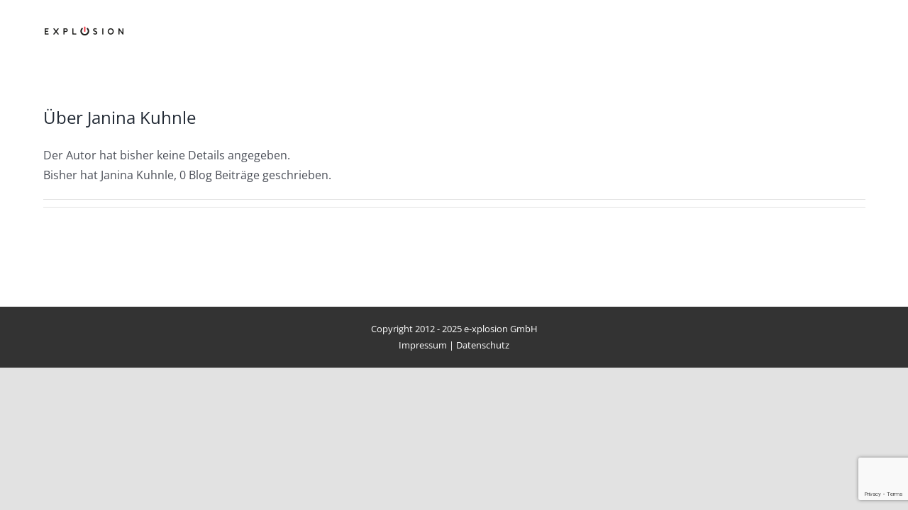

--- FILE ---
content_type: text/html; charset=utf-8
request_url: https://www.google.com/recaptcha/api2/anchor?ar=1&k=6Lcu9BIqAAAAAEOAoCfVGSutzYdklBWsVrfVMl2p&co=aHR0cHM6Ly9lLXhwbG9zaW9uLmRlOjQ0Mw..&hl=en&v=PoyoqOPhxBO7pBk68S4YbpHZ&size=invisible&anchor-ms=20000&execute-ms=30000&cb=z9t8diobqmg4
body_size: 48891
content:
<!DOCTYPE HTML><html dir="ltr" lang="en"><head><meta http-equiv="Content-Type" content="text/html; charset=UTF-8">
<meta http-equiv="X-UA-Compatible" content="IE=edge">
<title>reCAPTCHA</title>
<style type="text/css">
/* cyrillic-ext */
@font-face {
  font-family: 'Roboto';
  font-style: normal;
  font-weight: 400;
  font-stretch: 100%;
  src: url(//fonts.gstatic.com/s/roboto/v48/KFO7CnqEu92Fr1ME7kSn66aGLdTylUAMa3GUBHMdazTgWw.woff2) format('woff2');
  unicode-range: U+0460-052F, U+1C80-1C8A, U+20B4, U+2DE0-2DFF, U+A640-A69F, U+FE2E-FE2F;
}
/* cyrillic */
@font-face {
  font-family: 'Roboto';
  font-style: normal;
  font-weight: 400;
  font-stretch: 100%;
  src: url(//fonts.gstatic.com/s/roboto/v48/KFO7CnqEu92Fr1ME7kSn66aGLdTylUAMa3iUBHMdazTgWw.woff2) format('woff2');
  unicode-range: U+0301, U+0400-045F, U+0490-0491, U+04B0-04B1, U+2116;
}
/* greek-ext */
@font-face {
  font-family: 'Roboto';
  font-style: normal;
  font-weight: 400;
  font-stretch: 100%;
  src: url(//fonts.gstatic.com/s/roboto/v48/KFO7CnqEu92Fr1ME7kSn66aGLdTylUAMa3CUBHMdazTgWw.woff2) format('woff2');
  unicode-range: U+1F00-1FFF;
}
/* greek */
@font-face {
  font-family: 'Roboto';
  font-style: normal;
  font-weight: 400;
  font-stretch: 100%;
  src: url(//fonts.gstatic.com/s/roboto/v48/KFO7CnqEu92Fr1ME7kSn66aGLdTylUAMa3-UBHMdazTgWw.woff2) format('woff2');
  unicode-range: U+0370-0377, U+037A-037F, U+0384-038A, U+038C, U+038E-03A1, U+03A3-03FF;
}
/* math */
@font-face {
  font-family: 'Roboto';
  font-style: normal;
  font-weight: 400;
  font-stretch: 100%;
  src: url(//fonts.gstatic.com/s/roboto/v48/KFO7CnqEu92Fr1ME7kSn66aGLdTylUAMawCUBHMdazTgWw.woff2) format('woff2');
  unicode-range: U+0302-0303, U+0305, U+0307-0308, U+0310, U+0312, U+0315, U+031A, U+0326-0327, U+032C, U+032F-0330, U+0332-0333, U+0338, U+033A, U+0346, U+034D, U+0391-03A1, U+03A3-03A9, U+03B1-03C9, U+03D1, U+03D5-03D6, U+03F0-03F1, U+03F4-03F5, U+2016-2017, U+2034-2038, U+203C, U+2040, U+2043, U+2047, U+2050, U+2057, U+205F, U+2070-2071, U+2074-208E, U+2090-209C, U+20D0-20DC, U+20E1, U+20E5-20EF, U+2100-2112, U+2114-2115, U+2117-2121, U+2123-214F, U+2190, U+2192, U+2194-21AE, U+21B0-21E5, U+21F1-21F2, U+21F4-2211, U+2213-2214, U+2216-22FF, U+2308-230B, U+2310, U+2319, U+231C-2321, U+2336-237A, U+237C, U+2395, U+239B-23B7, U+23D0, U+23DC-23E1, U+2474-2475, U+25AF, U+25B3, U+25B7, U+25BD, U+25C1, U+25CA, U+25CC, U+25FB, U+266D-266F, U+27C0-27FF, U+2900-2AFF, U+2B0E-2B11, U+2B30-2B4C, U+2BFE, U+3030, U+FF5B, U+FF5D, U+1D400-1D7FF, U+1EE00-1EEFF;
}
/* symbols */
@font-face {
  font-family: 'Roboto';
  font-style: normal;
  font-weight: 400;
  font-stretch: 100%;
  src: url(//fonts.gstatic.com/s/roboto/v48/KFO7CnqEu92Fr1ME7kSn66aGLdTylUAMaxKUBHMdazTgWw.woff2) format('woff2');
  unicode-range: U+0001-000C, U+000E-001F, U+007F-009F, U+20DD-20E0, U+20E2-20E4, U+2150-218F, U+2190, U+2192, U+2194-2199, U+21AF, U+21E6-21F0, U+21F3, U+2218-2219, U+2299, U+22C4-22C6, U+2300-243F, U+2440-244A, U+2460-24FF, U+25A0-27BF, U+2800-28FF, U+2921-2922, U+2981, U+29BF, U+29EB, U+2B00-2BFF, U+4DC0-4DFF, U+FFF9-FFFB, U+10140-1018E, U+10190-1019C, U+101A0, U+101D0-101FD, U+102E0-102FB, U+10E60-10E7E, U+1D2C0-1D2D3, U+1D2E0-1D37F, U+1F000-1F0FF, U+1F100-1F1AD, U+1F1E6-1F1FF, U+1F30D-1F30F, U+1F315, U+1F31C, U+1F31E, U+1F320-1F32C, U+1F336, U+1F378, U+1F37D, U+1F382, U+1F393-1F39F, U+1F3A7-1F3A8, U+1F3AC-1F3AF, U+1F3C2, U+1F3C4-1F3C6, U+1F3CA-1F3CE, U+1F3D4-1F3E0, U+1F3ED, U+1F3F1-1F3F3, U+1F3F5-1F3F7, U+1F408, U+1F415, U+1F41F, U+1F426, U+1F43F, U+1F441-1F442, U+1F444, U+1F446-1F449, U+1F44C-1F44E, U+1F453, U+1F46A, U+1F47D, U+1F4A3, U+1F4B0, U+1F4B3, U+1F4B9, U+1F4BB, U+1F4BF, U+1F4C8-1F4CB, U+1F4D6, U+1F4DA, U+1F4DF, U+1F4E3-1F4E6, U+1F4EA-1F4ED, U+1F4F7, U+1F4F9-1F4FB, U+1F4FD-1F4FE, U+1F503, U+1F507-1F50B, U+1F50D, U+1F512-1F513, U+1F53E-1F54A, U+1F54F-1F5FA, U+1F610, U+1F650-1F67F, U+1F687, U+1F68D, U+1F691, U+1F694, U+1F698, U+1F6AD, U+1F6B2, U+1F6B9-1F6BA, U+1F6BC, U+1F6C6-1F6CF, U+1F6D3-1F6D7, U+1F6E0-1F6EA, U+1F6F0-1F6F3, U+1F6F7-1F6FC, U+1F700-1F7FF, U+1F800-1F80B, U+1F810-1F847, U+1F850-1F859, U+1F860-1F887, U+1F890-1F8AD, U+1F8B0-1F8BB, U+1F8C0-1F8C1, U+1F900-1F90B, U+1F93B, U+1F946, U+1F984, U+1F996, U+1F9E9, U+1FA00-1FA6F, U+1FA70-1FA7C, U+1FA80-1FA89, U+1FA8F-1FAC6, U+1FACE-1FADC, U+1FADF-1FAE9, U+1FAF0-1FAF8, U+1FB00-1FBFF;
}
/* vietnamese */
@font-face {
  font-family: 'Roboto';
  font-style: normal;
  font-weight: 400;
  font-stretch: 100%;
  src: url(//fonts.gstatic.com/s/roboto/v48/KFO7CnqEu92Fr1ME7kSn66aGLdTylUAMa3OUBHMdazTgWw.woff2) format('woff2');
  unicode-range: U+0102-0103, U+0110-0111, U+0128-0129, U+0168-0169, U+01A0-01A1, U+01AF-01B0, U+0300-0301, U+0303-0304, U+0308-0309, U+0323, U+0329, U+1EA0-1EF9, U+20AB;
}
/* latin-ext */
@font-face {
  font-family: 'Roboto';
  font-style: normal;
  font-weight: 400;
  font-stretch: 100%;
  src: url(//fonts.gstatic.com/s/roboto/v48/KFO7CnqEu92Fr1ME7kSn66aGLdTylUAMa3KUBHMdazTgWw.woff2) format('woff2');
  unicode-range: U+0100-02BA, U+02BD-02C5, U+02C7-02CC, U+02CE-02D7, U+02DD-02FF, U+0304, U+0308, U+0329, U+1D00-1DBF, U+1E00-1E9F, U+1EF2-1EFF, U+2020, U+20A0-20AB, U+20AD-20C0, U+2113, U+2C60-2C7F, U+A720-A7FF;
}
/* latin */
@font-face {
  font-family: 'Roboto';
  font-style: normal;
  font-weight: 400;
  font-stretch: 100%;
  src: url(//fonts.gstatic.com/s/roboto/v48/KFO7CnqEu92Fr1ME7kSn66aGLdTylUAMa3yUBHMdazQ.woff2) format('woff2');
  unicode-range: U+0000-00FF, U+0131, U+0152-0153, U+02BB-02BC, U+02C6, U+02DA, U+02DC, U+0304, U+0308, U+0329, U+2000-206F, U+20AC, U+2122, U+2191, U+2193, U+2212, U+2215, U+FEFF, U+FFFD;
}
/* cyrillic-ext */
@font-face {
  font-family: 'Roboto';
  font-style: normal;
  font-weight: 500;
  font-stretch: 100%;
  src: url(//fonts.gstatic.com/s/roboto/v48/KFO7CnqEu92Fr1ME7kSn66aGLdTylUAMa3GUBHMdazTgWw.woff2) format('woff2');
  unicode-range: U+0460-052F, U+1C80-1C8A, U+20B4, U+2DE0-2DFF, U+A640-A69F, U+FE2E-FE2F;
}
/* cyrillic */
@font-face {
  font-family: 'Roboto';
  font-style: normal;
  font-weight: 500;
  font-stretch: 100%;
  src: url(//fonts.gstatic.com/s/roboto/v48/KFO7CnqEu92Fr1ME7kSn66aGLdTylUAMa3iUBHMdazTgWw.woff2) format('woff2');
  unicode-range: U+0301, U+0400-045F, U+0490-0491, U+04B0-04B1, U+2116;
}
/* greek-ext */
@font-face {
  font-family: 'Roboto';
  font-style: normal;
  font-weight: 500;
  font-stretch: 100%;
  src: url(//fonts.gstatic.com/s/roboto/v48/KFO7CnqEu92Fr1ME7kSn66aGLdTylUAMa3CUBHMdazTgWw.woff2) format('woff2');
  unicode-range: U+1F00-1FFF;
}
/* greek */
@font-face {
  font-family: 'Roboto';
  font-style: normal;
  font-weight: 500;
  font-stretch: 100%;
  src: url(//fonts.gstatic.com/s/roboto/v48/KFO7CnqEu92Fr1ME7kSn66aGLdTylUAMa3-UBHMdazTgWw.woff2) format('woff2');
  unicode-range: U+0370-0377, U+037A-037F, U+0384-038A, U+038C, U+038E-03A1, U+03A3-03FF;
}
/* math */
@font-face {
  font-family: 'Roboto';
  font-style: normal;
  font-weight: 500;
  font-stretch: 100%;
  src: url(//fonts.gstatic.com/s/roboto/v48/KFO7CnqEu92Fr1ME7kSn66aGLdTylUAMawCUBHMdazTgWw.woff2) format('woff2');
  unicode-range: U+0302-0303, U+0305, U+0307-0308, U+0310, U+0312, U+0315, U+031A, U+0326-0327, U+032C, U+032F-0330, U+0332-0333, U+0338, U+033A, U+0346, U+034D, U+0391-03A1, U+03A3-03A9, U+03B1-03C9, U+03D1, U+03D5-03D6, U+03F0-03F1, U+03F4-03F5, U+2016-2017, U+2034-2038, U+203C, U+2040, U+2043, U+2047, U+2050, U+2057, U+205F, U+2070-2071, U+2074-208E, U+2090-209C, U+20D0-20DC, U+20E1, U+20E5-20EF, U+2100-2112, U+2114-2115, U+2117-2121, U+2123-214F, U+2190, U+2192, U+2194-21AE, U+21B0-21E5, U+21F1-21F2, U+21F4-2211, U+2213-2214, U+2216-22FF, U+2308-230B, U+2310, U+2319, U+231C-2321, U+2336-237A, U+237C, U+2395, U+239B-23B7, U+23D0, U+23DC-23E1, U+2474-2475, U+25AF, U+25B3, U+25B7, U+25BD, U+25C1, U+25CA, U+25CC, U+25FB, U+266D-266F, U+27C0-27FF, U+2900-2AFF, U+2B0E-2B11, U+2B30-2B4C, U+2BFE, U+3030, U+FF5B, U+FF5D, U+1D400-1D7FF, U+1EE00-1EEFF;
}
/* symbols */
@font-face {
  font-family: 'Roboto';
  font-style: normal;
  font-weight: 500;
  font-stretch: 100%;
  src: url(//fonts.gstatic.com/s/roboto/v48/KFO7CnqEu92Fr1ME7kSn66aGLdTylUAMaxKUBHMdazTgWw.woff2) format('woff2');
  unicode-range: U+0001-000C, U+000E-001F, U+007F-009F, U+20DD-20E0, U+20E2-20E4, U+2150-218F, U+2190, U+2192, U+2194-2199, U+21AF, U+21E6-21F0, U+21F3, U+2218-2219, U+2299, U+22C4-22C6, U+2300-243F, U+2440-244A, U+2460-24FF, U+25A0-27BF, U+2800-28FF, U+2921-2922, U+2981, U+29BF, U+29EB, U+2B00-2BFF, U+4DC0-4DFF, U+FFF9-FFFB, U+10140-1018E, U+10190-1019C, U+101A0, U+101D0-101FD, U+102E0-102FB, U+10E60-10E7E, U+1D2C0-1D2D3, U+1D2E0-1D37F, U+1F000-1F0FF, U+1F100-1F1AD, U+1F1E6-1F1FF, U+1F30D-1F30F, U+1F315, U+1F31C, U+1F31E, U+1F320-1F32C, U+1F336, U+1F378, U+1F37D, U+1F382, U+1F393-1F39F, U+1F3A7-1F3A8, U+1F3AC-1F3AF, U+1F3C2, U+1F3C4-1F3C6, U+1F3CA-1F3CE, U+1F3D4-1F3E0, U+1F3ED, U+1F3F1-1F3F3, U+1F3F5-1F3F7, U+1F408, U+1F415, U+1F41F, U+1F426, U+1F43F, U+1F441-1F442, U+1F444, U+1F446-1F449, U+1F44C-1F44E, U+1F453, U+1F46A, U+1F47D, U+1F4A3, U+1F4B0, U+1F4B3, U+1F4B9, U+1F4BB, U+1F4BF, U+1F4C8-1F4CB, U+1F4D6, U+1F4DA, U+1F4DF, U+1F4E3-1F4E6, U+1F4EA-1F4ED, U+1F4F7, U+1F4F9-1F4FB, U+1F4FD-1F4FE, U+1F503, U+1F507-1F50B, U+1F50D, U+1F512-1F513, U+1F53E-1F54A, U+1F54F-1F5FA, U+1F610, U+1F650-1F67F, U+1F687, U+1F68D, U+1F691, U+1F694, U+1F698, U+1F6AD, U+1F6B2, U+1F6B9-1F6BA, U+1F6BC, U+1F6C6-1F6CF, U+1F6D3-1F6D7, U+1F6E0-1F6EA, U+1F6F0-1F6F3, U+1F6F7-1F6FC, U+1F700-1F7FF, U+1F800-1F80B, U+1F810-1F847, U+1F850-1F859, U+1F860-1F887, U+1F890-1F8AD, U+1F8B0-1F8BB, U+1F8C0-1F8C1, U+1F900-1F90B, U+1F93B, U+1F946, U+1F984, U+1F996, U+1F9E9, U+1FA00-1FA6F, U+1FA70-1FA7C, U+1FA80-1FA89, U+1FA8F-1FAC6, U+1FACE-1FADC, U+1FADF-1FAE9, U+1FAF0-1FAF8, U+1FB00-1FBFF;
}
/* vietnamese */
@font-face {
  font-family: 'Roboto';
  font-style: normal;
  font-weight: 500;
  font-stretch: 100%;
  src: url(//fonts.gstatic.com/s/roboto/v48/KFO7CnqEu92Fr1ME7kSn66aGLdTylUAMa3OUBHMdazTgWw.woff2) format('woff2');
  unicode-range: U+0102-0103, U+0110-0111, U+0128-0129, U+0168-0169, U+01A0-01A1, U+01AF-01B0, U+0300-0301, U+0303-0304, U+0308-0309, U+0323, U+0329, U+1EA0-1EF9, U+20AB;
}
/* latin-ext */
@font-face {
  font-family: 'Roboto';
  font-style: normal;
  font-weight: 500;
  font-stretch: 100%;
  src: url(//fonts.gstatic.com/s/roboto/v48/KFO7CnqEu92Fr1ME7kSn66aGLdTylUAMa3KUBHMdazTgWw.woff2) format('woff2');
  unicode-range: U+0100-02BA, U+02BD-02C5, U+02C7-02CC, U+02CE-02D7, U+02DD-02FF, U+0304, U+0308, U+0329, U+1D00-1DBF, U+1E00-1E9F, U+1EF2-1EFF, U+2020, U+20A0-20AB, U+20AD-20C0, U+2113, U+2C60-2C7F, U+A720-A7FF;
}
/* latin */
@font-face {
  font-family: 'Roboto';
  font-style: normal;
  font-weight: 500;
  font-stretch: 100%;
  src: url(//fonts.gstatic.com/s/roboto/v48/KFO7CnqEu92Fr1ME7kSn66aGLdTylUAMa3yUBHMdazQ.woff2) format('woff2');
  unicode-range: U+0000-00FF, U+0131, U+0152-0153, U+02BB-02BC, U+02C6, U+02DA, U+02DC, U+0304, U+0308, U+0329, U+2000-206F, U+20AC, U+2122, U+2191, U+2193, U+2212, U+2215, U+FEFF, U+FFFD;
}
/* cyrillic-ext */
@font-face {
  font-family: 'Roboto';
  font-style: normal;
  font-weight: 900;
  font-stretch: 100%;
  src: url(//fonts.gstatic.com/s/roboto/v48/KFO7CnqEu92Fr1ME7kSn66aGLdTylUAMa3GUBHMdazTgWw.woff2) format('woff2');
  unicode-range: U+0460-052F, U+1C80-1C8A, U+20B4, U+2DE0-2DFF, U+A640-A69F, U+FE2E-FE2F;
}
/* cyrillic */
@font-face {
  font-family: 'Roboto';
  font-style: normal;
  font-weight: 900;
  font-stretch: 100%;
  src: url(//fonts.gstatic.com/s/roboto/v48/KFO7CnqEu92Fr1ME7kSn66aGLdTylUAMa3iUBHMdazTgWw.woff2) format('woff2');
  unicode-range: U+0301, U+0400-045F, U+0490-0491, U+04B0-04B1, U+2116;
}
/* greek-ext */
@font-face {
  font-family: 'Roboto';
  font-style: normal;
  font-weight: 900;
  font-stretch: 100%;
  src: url(//fonts.gstatic.com/s/roboto/v48/KFO7CnqEu92Fr1ME7kSn66aGLdTylUAMa3CUBHMdazTgWw.woff2) format('woff2');
  unicode-range: U+1F00-1FFF;
}
/* greek */
@font-face {
  font-family: 'Roboto';
  font-style: normal;
  font-weight: 900;
  font-stretch: 100%;
  src: url(//fonts.gstatic.com/s/roboto/v48/KFO7CnqEu92Fr1ME7kSn66aGLdTylUAMa3-UBHMdazTgWw.woff2) format('woff2');
  unicode-range: U+0370-0377, U+037A-037F, U+0384-038A, U+038C, U+038E-03A1, U+03A3-03FF;
}
/* math */
@font-face {
  font-family: 'Roboto';
  font-style: normal;
  font-weight: 900;
  font-stretch: 100%;
  src: url(//fonts.gstatic.com/s/roboto/v48/KFO7CnqEu92Fr1ME7kSn66aGLdTylUAMawCUBHMdazTgWw.woff2) format('woff2');
  unicode-range: U+0302-0303, U+0305, U+0307-0308, U+0310, U+0312, U+0315, U+031A, U+0326-0327, U+032C, U+032F-0330, U+0332-0333, U+0338, U+033A, U+0346, U+034D, U+0391-03A1, U+03A3-03A9, U+03B1-03C9, U+03D1, U+03D5-03D6, U+03F0-03F1, U+03F4-03F5, U+2016-2017, U+2034-2038, U+203C, U+2040, U+2043, U+2047, U+2050, U+2057, U+205F, U+2070-2071, U+2074-208E, U+2090-209C, U+20D0-20DC, U+20E1, U+20E5-20EF, U+2100-2112, U+2114-2115, U+2117-2121, U+2123-214F, U+2190, U+2192, U+2194-21AE, U+21B0-21E5, U+21F1-21F2, U+21F4-2211, U+2213-2214, U+2216-22FF, U+2308-230B, U+2310, U+2319, U+231C-2321, U+2336-237A, U+237C, U+2395, U+239B-23B7, U+23D0, U+23DC-23E1, U+2474-2475, U+25AF, U+25B3, U+25B7, U+25BD, U+25C1, U+25CA, U+25CC, U+25FB, U+266D-266F, U+27C0-27FF, U+2900-2AFF, U+2B0E-2B11, U+2B30-2B4C, U+2BFE, U+3030, U+FF5B, U+FF5D, U+1D400-1D7FF, U+1EE00-1EEFF;
}
/* symbols */
@font-face {
  font-family: 'Roboto';
  font-style: normal;
  font-weight: 900;
  font-stretch: 100%;
  src: url(//fonts.gstatic.com/s/roboto/v48/KFO7CnqEu92Fr1ME7kSn66aGLdTylUAMaxKUBHMdazTgWw.woff2) format('woff2');
  unicode-range: U+0001-000C, U+000E-001F, U+007F-009F, U+20DD-20E0, U+20E2-20E4, U+2150-218F, U+2190, U+2192, U+2194-2199, U+21AF, U+21E6-21F0, U+21F3, U+2218-2219, U+2299, U+22C4-22C6, U+2300-243F, U+2440-244A, U+2460-24FF, U+25A0-27BF, U+2800-28FF, U+2921-2922, U+2981, U+29BF, U+29EB, U+2B00-2BFF, U+4DC0-4DFF, U+FFF9-FFFB, U+10140-1018E, U+10190-1019C, U+101A0, U+101D0-101FD, U+102E0-102FB, U+10E60-10E7E, U+1D2C0-1D2D3, U+1D2E0-1D37F, U+1F000-1F0FF, U+1F100-1F1AD, U+1F1E6-1F1FF, U+1F30D-1F30F, U+1F315, U+1F31C, U+1F31E, U+1F320-1F32C, U+1F336, U+1F378, U+1F37D, U+1F382, U+1F393-1F39F, U+1F3A7-1F3A8, U+1F3AC-1F3AF, U+1F3C2, U+1F3C4-1F3C6, U+1F3CA-1F3CE, U+1F3D4-1F3E0, U+1F3ED, U+1F3F1-1F3F3, U+1F3F5-1F3F7, U+1F408, U+1F415, U+1F41F, U+1F426, U+1F43F, U+1F441-1F442, U+1F444, U+1F446-1F449, U+1F44C-1F44E, U+1F453, U+1F46A, U+1F47D, U+1F4A3, U+1F4B0, U+1F4B3, U+1F4B9, U+1F4BB, U+1F4BF, U+1F4C8-1F4CB, U+1F4D6, U+1F4DA, U+1F4DF, U+1F4E3-1F4E6, U+1F4EA-1F4ED, U+1F4F7, U+1F4F9-1F4FB, U+1F4FD-1F4FE, U+1F503, U+1F507-1F50B, U+1F50D, U+1F512-1F513, U+1F53E-1F54A, U+1F54F-1F5FA, U+1F610, U+1F650-1F67F, U+1F687, U+1F68D, U+1F691, U+1F694, U+1F698, U+1F6AD, U+1F6B2, U+1F6B9-1F6BA, U+1F6BC, U+1F6C6-1F6CF, U+1F6D3-1F6D7, U+1F6E0-1F6EA, U+1F6F0-1F6F3, U+1F6F7-1F6FC, U+1F700-1F7FF, U+1F800-1F80B, U+1F810-1F847, U+1F850-1F859, U+1F860-1F887, U+1F890-1F8AD, U+1F8B0-1F8BB, U+1F8C0-1F8C1, U+1F900-1F90B, U+1F93B, U+1F946, U+1F984, U+1F996, U+1F9E9, U+1FA00-1FA6F, U+1FA70-1FA7C, U+1FA80-1FA89, U+1FA8F-1FAC6, U+1FACE-1FADC, U+1FADF-1FAE9, U+1FAF0-1FAF8, U+1FB00-1FBFF;
}
/* vietnamese */
@font-face {
  font-family: 'Roboto';
  font-style: normal;
  font-weight: 900;
  font-stretch: 100%;
  src: url(//fonts.gstatic.com/s/roboto/v48/KFO7CnqEu92Fr1ME7kSn66aGLdTylUAMa3OUBHMdazTgWw.woff2) format('woff2');
  unicode-range: U+0102-0103, U+0110-0111, U+0128-0129, U+0168-0169, U+01A0-01A1, U+01AF-01B0, U+0300-0301, U+0303-0304, U+0308-0309, U+0323, U+0329, U+1EA0-1EF9, U+20AB;
}
/* latin-ext */
@font-face {
  font-family: 'Roboto';
  font-style: normal;
  font-weight: 900;
  font-stretch: 100%;
  src: url(//fonts.gstatic.com/s/roboto/v48/KFO7CnqEu92Fr1ME7kSn66aGLdTylUAMa3KUBHMdazTgWw.woff2) format('woff2');
  unicode-range: U+0100-02BA, U+02BD-02C5, U+02C7-02CC, U+02CE-02D7, U+02DD-02FF, U+0304, U+0308, U+0329, U+1D00-1DBF, U+1E00-1E9F, U+1EF2-1EFF, U+2020, U+20A0-20AB, U+20AD-20C0, U+2113, U+2C60-2C7F, U+A720-A7FF;
}
/* latin */
@font-face {
  font-family: 'Roboto';
  font-style: normal;
  font-weight: 900;
  font-stretch: 100%;
  src: url(//fonts.gstatic.com/s/roboto/v48/KFO7CnqEu92Fr1ME7kSn66aGLdTylUAMa3yUBHMdazQ.woff2) format('woff2');
  unicode-range: U+0000-00FF, U+0131, U+0152-0153, U+02BB-02BC, U+02C6, U+02DA, U+02DC, U+0304, U+0308, U+0329, U+2000-206F, U+20AC, U+2122, U+2191, U+2193, U+2212, U+2215, U+FEFF, U+FFFD;
}

</style>
<link rel="stylesheet" type="text/css" href="https://www.gstatic.com/recaptcha/releases/PoyoqOPhxBO7pBk68S4YbpHZ/styles__ltr.css">
<script nonce="1XYWZ5g-9yWqbSh77d6Lig" type="text/javascript">window['__recaptcha_api'] = 'https://www.google.com/recaptcha/api2/';</script>
<script type="text/javascript" src="https://www.gstatic.com/recaptcha/releases/PoyoqOPhxBO7pBk68S4YbpHZ/recaptcha__en.js" nonce="1XYWZ5g-9yWqbSh77d6Lig">
      
    </script></head>
<body><div id="rc-anchor-alert" class="rc-anchor-alert"></div>
<input type="hidden" id="recaptcha-token" value="[base64]">
<script type="text/javascript" nonce="1XYWZ5g-9yWqbSh77d6Lig">
      recaptcha.anchor.Main.init("[\x22ainput\x22,[\x22bgdata\x22,\x22\x22,\[base64]/[base64]/[base64]/ZyhXLGgpOnEoW04sMjEsbF0sVywwKSxoKSxmYWxzZSxmYWxzZSl9Y2F0Y2goayl7RygzNTgsVyk/[base64]/[base64]/[base64]/[base64]/[base64]/[base64]/[base64]/bmV3IEJbT10oRFswXSk6dz09Mj9uZXcgQltPXShEWzBdLERbMV0pOnc9PTM/bmV3IEJbT10oRFswXSxEWzFdLERbMl0pOnc9PTQ/[base64]/[base64]/[base64]/[base64]/[base64]\\u003d\x22,\[base64]\x22,\x22JsKzQcKDwpfCnioDbCTCrWDDql8sw6wCw4nDqCtaWHtRFsKaw4pMw4N4wrIYw5/DlyDCrSzClsKKwq/DlBI/ZsK3wqvDjxkubMO7w47DisKXw6vDokHCkVNUW8O1FcKnHcKLw4fDn8KmHxl4woXCnMO/[base64]/Dhj/[base64]/CmMOtw5DCosKww7pawq8Qw4F3eCrCggLDl14VX8KGaMKYb8Ksw43DhApZw6BJbjLCnwQPw7I0EArDpMK9wp7DqcKWwpLDgwNjw7fCocOBOMOOw49Qw5ALKcKzw7ZbJMKnwrzDt0TCncK2w5HCggERLsKPwohwLyjDkMKYHFzDisO0JEV/Vg7DlV3Cglp0w7Q0TcKZX8O8w6nCicKiJHHDpMOJwrPDhsKiw5dUw79FYsKfwpTChMKTw73DolTCt8K+NRx7aknDgsOtwo0yGTQewo3DpEtPR8Kww6MfasK0TGvCry/Ch1bDnFEYATDDv8OmwoFmI8OyIyDCv8KyG2NOwp7DhsK8wrHDjELDlWpcw6M4a8KzHsOcUzcfwqvCsw3DjMOhNmzDm0dTwqXDnsKKwpAGKcOyaVbCmsK0WWDCknl0V8OTDMKDwoLDvsKnfsKOPMObE3RIwpbCisKawr/[base64]/CvibCoMKsc8KIPE9zX1NwVcKedMOSw7gdw5HDl8K+wojCjcObw73Cs017ZA4yACNtQgAnw4nCl8KvEsOrbRLCgXjDhsKEwrnDlSPDvcKMwpFsFDXDrjdDwrdBGsO6w60uwqRkLn/DjsO3J8OdwoN1RBsRw5LCmMOIRBXDgsO/w6DDtWDDkMKMMEk/wotkw6wwScOiwo11RG/CswEiw7c5FMOCQ1/ClQbChzTConNCLMKeEcKJTMOdA8OUQcO3w7UhHyRoMTTCjsOxZh/DpsK4w6PDgTjCu8OIw4pSYQXDikDCtUtOw58oYsKhRcOrwqRSZ3opesOkwoFSCcKcW0TDiQ3DtRt5Fiw1WcKMwqhIT8KFwo0Ywp5Dw4PChGtpwp5TUDbDjsOvU8OLH1rDjDpzKmPDmU/CgMOJf8OZKwgZR1vDscOgwoLCsRfCrw4HwpLClRnCvsK4w4TDksOaNsOyw4jDssKUVFM/L8Kvw5PDonVEw4PDlHXDhcKHBnXDh2pleU8tw7nCnnXClcKZwrXDsyRfwo4nw5gswqphUH/[base64]/Dni9twpnCqcOGNMOsScODEhzCqsOyKcO3bgxHw4cSwrPCs8OdA8OcNMOtw5vCvQPCq2wCwrzDvj3DswVOwpHCoCggw5hVQE82w5Qnw419Lk/DvxfCkMKew4DCkU3Cj8KONMODEUpCMsKFE8OPwpDDk1DCvcOUAMKQOxTCjcKbwqjDisKPIDjCoMOGVMKxwpNMwozDt8OrwqbCjcOtZA/Cr3XCucKDw7Q2wqbCvsKDLxozIktRwo/Cm0RoOQ7CrX9RwrnDhMKSw5MpJ8O9w498wpR1wqc1YAbCtcKBwqlaecKvwo0Ef8KwwpdJwq/CpwBLKsKCworCqMOdw7JJwpnDmTTDqHkeORgRTmvDjcKBw7Zvd28zw67DmMKww7zCgE7Co8OEckYTwpXDuE4BFMKWwrPDk8O4WcOTL8O4wqvDiHpkG1rDqxbDgcOCwpDDr3fCqsKLPjHCmsKow4AEclPCq0XDgi/DmXXCgwEkw4vDk0xmQhIzc8KbfjEOXwvCsMKCbWkgeMOtLsOTwrsyw6BnRsKlT1UMwoXCmMKDETzDmcK6LsOpw6x9w7kQQS1VwqrCqhfDsDVTw7RRw4ItKMOtwrNQcw/CtMOAZE4cwoTDqsKJw7HDjMOowozDknjDmzrCknrDi0rDsMKYdG7CkHUSQsKfw7V3w6rCsUTDksKyFkjDvAXDjcKvRsO/FMKfwoPCsQF8wrgIw5UlVcKhwpgIw63DmnPDusOoNGjCkloxa8OyT2LDvAwWIG9/RsKLwonCqMOMw6deAQTCvsOzFRdyw58mEFTDn3jCq8K7YMK3H8O0SsKQwqrDiU7DlUHCucKdw6Rew7R5O8K6wr/CswHDm23DvlTDuVbDqyvCgXfDqxAvQHfDkT0iLwd1CcKDXBnDisORwrbDgsKdw4RLw4Y6w53DrVLCpj10a8KQDjgxUiPCqcO9Tz/[base64]/[base64]/CtsOYBsOtYMKWwppFBcORwqgCw4XCiMOuwqNUwqM9wofDhj0ZTzHDhcOycsKuwp3DnMKANsKeVsODNmDDicKSw7XCkjVxwo/[base64]/w7cHDcOLw4bClcK0MMOfHWJ9MCMEYcKsVMK9wq9QHkXCvsOUwqIzCD9Yw58tSS7Ct2PDkVIaw4vDmcKuCSrCkAAsXcOwJMOsw5PDiC4+w4BNw6PCkht/LcKnwqTCqcOuwrvDosKQwpp5PcKRwoQtwpDDkwdoZR4vNMORw4rDiMOUwqjDgcKTEy1dTX1NVcKVwrtpwrV2w7nDgsKIw4HCo00rw7lrw4TCl8OCw7XCtcK3HD8HwqsvEwUewrHCrxl4woRgwqvDg8K/wpxGOWsccsO9w4lVwrUMDR1ZfMOGw55IY1sQXxXCpUrDrRoJw7rCm0LCocOFfHlnXMK1w7jDgw/CnVk9ERvCksO3wosGw6cKOcKTw7PDrcKvwqrDi8OHwp7Cp8KOZMO1wpLCngXCgMKCwqEvVMK4OHVawqXCiMO/w7vCmwfDqE97w5fDmFc/w5ZFw4zCncONKSXCgsOBw5BywqTCmWctWhLCnlfDhMOww7PDocKrPsKMw5ZWAsOcw5TCh8OBfjbDi0LCkHdnwpfDkS7CkcKnCB0FPAXCrcO/WsKaXkLCm2rCjMOwwp4XwovCsg7DnkZDw6/[base64]/ECDCtMOFwrJsD3ZOwpwxL8KlTirDqDQUw4zDqBbCvUITQUUcNRfDrC4Nwp3DqcOpOyFtOcKew7pjSsKgwrbCjWs4LEM3fMOgSMKgwrTDg8OpwohRw4XDgi7Cu8KMw5EQwo54wqgfHkvDl3Jxw6XCrELCmMKTScKYw5g/wo3CvMOAYMK+csO9wqMmWhbCjwwvecKycsOlQ8O6wphSAlXCscOaasKiw5/Ds8O7wpY2JRJWw5jCmsKdO8OSwoovQlvDjQDCj8O1UcO0Gks8w77Co8KCwr09Y8O5wrRaO8OJw4BRHsKKw6xrcsKVSRozwrlEw6rCk8Kmwp3CnsOwdcOWwoPCn39aw7vClVLCtsKWd8KXH8OCw5U1C8K9IsKow7EydMOCw5XDm8KJR0wPw6ZeMMKVwpQDwo8nw6/Dvw3DglLCp8KZw6LCjMKnwq/DmX/[base64]/[base64]/[base64]/DtcOSLCDDhsKcwrfChsK0w7HDsTwmckYbw4MJwrzDusKjw5oVN8OAwpbDpQ51woHCnmbDtz7DisKEw5Qtw6ggbXBUwq9pGcKxwocvZmPCtRfCpHF/w4FHw5dqF0nDsiPDo8KXwq15LcObwrfCjMOmbHouw6B8YjsBw5EeIsKow60kwptkwqsKdcKgN8KIwpR6TCJjCWrDqB4wME/DlMKxA8O9GcOjCcKAJ1EXw54zTyXDnlTCrcOnwrzDrsO/wqxvHlnDssOyCnjDkkxkJUVwHsKgAsKIUMKCw4nDqxbDmcOEw7vDkn0ZUw5Iw6XDl8K8L8O0IsKXw54lworCocKFZ8O/wpV8wovDpDoMGGBXwp/DqBYFMcO1w4Quw4LDh8OyRDdYZMKMOTfChGLDj8O3TMKtJgLCu8O/w6XDiz/CnsKObT8Kw7dzTzvDgHsTwpZDJ8K4wqptCcK/fwbCiiBswqUmw4zDp1xzwpx+JMOcTnHCuVTCkWgOe3x8woF+w4DCjE50w5hiw6ZkaAbCq8OVL8O7wrPCk2gKWAdLGSXCvcOgwqnCk8OHwrd2O8KidEl4w4nDqR8kw5nCssK2FjTDo8KFwowDOXzCqhh2w5sowoLCnksxS8OUQUx0w78/BMKew7MZwoNZaMOZcMO3w51+DBHCulLCtsKNIsK+PcKlCcK2w53Co8KDwpgDw73DsmEKw7HDlR7CuXJvw5IRIcKmOQXCjsOswrDDqsO2ecKhTsKNP28bw4RJw70BIsO1w6PDsjbDpCJSbcK1GsKyw7XClMKywr/[base64]/CosK0VsK+ZcK0wokMFcOLw6lwwrPDh8O/U2MQccK/w5FwXsKlVn3DpsO6wpZuY8Oaw7TChR3Cpls6wpACwpJSbMKofMKQOyHDl3xEdMKEwrHDmcKDw6HDmMKOw53DjwfCh0rCpsK6wpnCscKCw53Cnw3Cn8K1D8KdTlTDtsOxwqHDnMOXw7TCjcO2wosUS8K4w618CSJ1wrYjwogfE8KCwqXDu0XDjcKRw4jCl8OIPVhLwqs/wr/CtsOpwokgE8KiMwLDs8O1wpLDssOBw53Dkn/[base64]/CmHV+w5sXIUbCicO4wrwVw7nCqmdCH8KuH8KoBcKeUy9DDcKJSsOYw4ZBQAbCi0zClMKAbV9sFSBKwog6N8K+wqA+wp3Ci3Uaw5/DnA/Cv8KOw5vDnV7DmR/[base64]/Ch8O9L8K6wrQQHsKbwq/CsEnDmMO4RDTDoAhCw7hlwpPCjsK9wqp4YTjDhcOjMzpIEERVwoLDvEVcw5vCjsKNCcKcEWwqw6tDF8Oiw67CssOMw6zCrMOjSwd9JBAeACJHw6XCq3d4I8OKwo4/w5p6FMKxTcK0HMOWwqPCrMKCGcKowqnDucKMwr0Iw7MuwrcUQ8K1PSVpwoPCk8ODworCvcKbwp7DhVPDvnrDtMOuw6JjwpTCncOAbMKsw5okSsO7w6bDoUAwJsO/wpRzw75cwp/DocKRw7x7L8KHDcK+wpnDh3jCkm3DnmoheCQ4RGnCmcKXB8OCBXlVMmXDohZVJQskw6UfXVnDuyQMEwHCqSErwph+wp9mGsOIZ8ONwpfDiMOffMKVw4cVLy4bR8KRwrLDscOzw7h1w4k4w7fDqcKpR8K7wrsDU8KDwp8Aw7LChMOHw55DRsK0LcO/dcOIw4xGw5JKw6BAw4zCp3sNw7XCj8Kuw61XB8OJNgfCg8KUVAnCoHHDv8ODwq7DhwUuwrnCn8O6QMOeaMOew4gKeGF1w5XDtsOwwr49M0rDlsKrwrfDhlYTw6fCtMKhTg7Cr8OpMxbDqsOcHgvDrk5ZwoTCmhzDq1NVw5lJbsKGO2N8w4bCn8KLw57Cq8KPwq/DjT0RE8K5wonCksKaO1Mlw5vDqWJVwpnDmFNVw6TDnMOaOmHDgmjCr8KQEF99w6bCtMOxw7QDwr/ChMOywoJPw7DCnsK1BH96Vy1+KcKBw7XDhWkcwr4MEXbDhsO1aMObNcOhUyVlwoTDsz8Cw6/[base64]/Ci8Oyw4Vjwrhqw47Dj1vClHrDiMOkw6fCt8Kxw5N0NMOWCcO4cBYkN8Kawr7DqDJQbAnDtsK6AwLDtMKFwpdzw7rCoBjDkH3CuAzDiF/[base64]/Dv8KNw6TCm8ODAcKAw5HDnsKLwrcGaj3Ck8Kmw6/CuMOhKnvDrMOfwrDDtsK1CQPDiyckwolxMsKpwrfDhDpKw6YgQcOsWlIfaHZOwrHDnHENDMOGa8KaP18/[base64]/w55fw7PCgQMdfsKFw4A1wr7DnsK+wrjCqlFMwpTCj8Kiwo8owqJMCsK5wqzCqcO4YcOLCMK9w73Dv8K0w5MEw7jCqcK/wopCYMK2fcOkGsOGw67CiVPCnsOKMSXDk0jCrFUfwpvCt8KpDMOiw5YuwoctH2UTwpVHOsKdw44VBmc0wplwwrrDj3XCjsKfDz4Dw5jCryx7KcO2w7zDr8OZwr3Dpl/DhMKYThgZwqvCl0hGOMKkw4Acw5bCtcOIw58/w7lJw4HDshYJQWjCpMKzPFVTwrzCoMOtOR5cw63Cl0bCnV1dMkzDrHoeFEnCqDTCjWR1MjHDiMK/wqzCnwnCvWwNBsKkw6swEMOGwqdzw5nCuMO8GxdXwrDCphzDnT7DtnvCsjgrUsOVJcOKwqovw6PDggtGwqnCr8KAwobCtyvCoD9NPxXCu8OZw7kfNkBOEMKewrzDpCLDuiFoexvDkMKkw4HCrMO7HcOXw4/CvyMxw5JkWWAhBVfDi8OOXcOYw6NGw4TCsQvDk1DCtVpaUcKORG0EawN5f8KTdsKgw4zChHjCt8Kuw64cwoDCg3bCjcO3f8O/XsO9Cm4fdkxZwqMHQlzDt8KBUjdvw5PDi3ocX8K3TBLDqhbDszQ2DsK0YgnDnMKUw4XDgSwqw5DDsgZwYMKTDFB+R0DCgcOxwppGYW/DlMOcw67DgcKHw6MKwpHCucO+w4rDkWbDq8Kaw7TDnivCjsKvw6TDusOdHE/CscKyFsKYwr8BRMK9IMOjT8KsM0BWwrViccKsFkTCnUDDuVHCs8Ozai/Cin3CgcOkwo3CmkPCg8Okw6pMESx6wrEzw41FwpbCm8OPDcK/dsKfPU/ClsKiVcO9ThNCw5TDucK8wqLDhcKew6vDgMKNw6Uxwp3Cp8OpXsOuDMOcw71gwogbwqUID1vDuMOlT8OEw4sSwrNwwpBgdgl5wo10wqlYVMOYKn0dwoXDl8ONwq/DncKZPCrDmAfDkjvDpWHCtcKrAsO+PB/CiMOLNsKDw7xSECPDpX7DrRrCtyoiwrHClBlHwrXDrcKmwo5bwoJddF7DssK+woUhAFBYcsKAwpvDv8KHHsOnN8KfwrseGcO/w4zDmsKoIV5Zw5TCqAVvTBBiw4/ChMOLDsOHeRfClntKwoB0FGbCicOZw61iVTAaCsOCw5AxW8KJCsKkw4Fow4Z5ZDzCjURZwqrCk8KbCX0/wqExwoAwasKDw6zCjUbDicOff8O3wofCqiprLxfCkMOVwrXCvkzDqGo5w4xINXPCiMOtwrsUesOaccKSO19Pw63DmH8Yw6UaXlfDlsOkLkpWwrl1wp/CpcO/[base64]/CksOUw4XDjMKQwpl9w6NuKTU4wpx9RwR4wr/DnsO/GsKuw7jCl8K6w7oOMsKWETVdw6U3HsKXw6Mdw6pAYMKhw69aw4E0wpvCvcOgJhzDnSnCuMOLw7bCjUBHBcOSwq/DsAM9LVvDtEMow6gBKsOww4ZNRVLDnMKsSA4ew5x6T8OxwpLDiMKxI8OgTcOqw5fDr8K8ciVgwpo4YsK7RMOQw7fDlVvCkcOIw4fCrRU4KsOMOjjCvxwYw5NQb1l/[base64]/w6DDo8Ktw6bDsSdSBG/CusOFU2lEfMK7fxzCvl3ChcOPdFHClighB1vDhDnClsKHwpvDnMOFHUnCkCU0wq/DiCUEwo7DpsK+wopNwqbDpmt8XRXDhsOUw4JZNsO5wofDrlXDrcOcexrCjXNswq/CjsKTwrkrwr4QNcKCC34MS8KmwodSbMOpccKgwr/Ch8OJwqzDnhV2ZcK8UcKtAwLCqWgSw5pSwqpYWcO9wofDnyHCtHspQMOybcO+wpIJCzUsWQN3VcKkwqPDkz/CkMK9wrvCugI9eTMdTzpXw5srwp/[base64]/wqVqb37DrMO+w5DDhsKfd8O5woBPRUzCiFDCmMO+d8O8w6HDhsKjwr3CpcOrwoPCsXc1wpMMY3nCtTB4QULCjhfCi8Kgw7/DjWM/wrd0w5YnwpgMFMOVScOMQRXDicKqw6ZnCSFXesOoAAUMEMK9wr1HTsOQKcOEd8K8RBzDj3x+E8Kbw7RLwqXDtsKwwqXDt8KmYxhzwo9pPcOLwrvDjcKdAcKbB8OMw5I5w5tBw4fDsgbCg8KqHj09emPCujjClmh9NXItBSXDti/[base64]/w4XClsOZe8OVwpgIw7/CpMKUACrClMKodMK6YztQCcO4CHDCtRsew7nDgHTDlGHCryDDkDzDrGYPwqDDhDbDosO5HHkcAMKtwrR9w449w73DhiERw5UlcsK6BDnDqsKLPcKvVnvDtz/DvFUvGCsuHcOBNcOPw7Mdw4IAJMOEwpjDl0MHOlrDn8KQwop9BMOsBXLDksOzwoHCs8Kmw6tawqtfY2RLLlLCiR/DuDzDnkfCl8KvecOOSMO4BkPDksODSXvDn3ZtDGTDvMKWA8OswrAlC3kNYsOOa8KRwoo6R8KRw6XDkmUtHlzCoRFOwrEvwq/CiQvDpgZiw5FFwqrCvF/[base64]/[base64]/CisOUY8KRwrPDnsKHG1DDi8KvXTDCh8KFwrPCmsKzwohpN8K8wo5rDD/Ch3fCtkfCv8KWW8K+JcKaZ1JDw7jDjjcvw5DDtBQKBcO2w5ABWSQ2wqLCj8O8C8KIcAgZcHXDr8K1w5dkwpzDhWnClHrDhgXDvmRrwqzDtMO9w5ovIcOcw7LChMKYw6FsXsKwwrjCnMKFQMOqT8Okw75hOHVGw5PDoV/DjsOwc8KBw4QBwoppBcOkXsOkwrUhw6hyTAPDgCZsw6/DlAlWw7AKGnzCtsKbw4vDp1vCuBc2UMOacTPCrMOHwpvCrcOawojCrFMYJsK1woJ2cwvCiMKQwp8HKksSw4bCjMKgSsOMw4V5dQfCs8Klwrg6w6hvXcKMw4fDp8OFwrHDtMOWQXzDv1pjFE/[base64]/w53DrsOKPFA+M8OZNzPDt8KWw6R0wqXCrMORFsKnwqbCvMOLwoEJbMKMw6wEeyzDp2kGZcKYw47DoMOqw6YGXWTDgjrDmcOYf1fDgzRsGsKKJFTDoMOZX8O/AMO2wqZLOMOww53Cg8ObwpHDs3ZgLwjDnyQWw7ddw4kGXMKxwoTCqcKrwrobw4nCuz4Ew4XCgMKGwonDtGAQwoFewp1gKsKAw5XCmQbCqkbCi8OOX8KPw7HDvsKvFcO3wpDCgsO7wpkzw79JTVPDsMKZTwtzwo7CosO0wofDrMKqw5ldwrfDucO+wrQVw6nCnMK/wr3Cm8OPYBBBZy3DhcKgM8ONeCLDhik3OnvCqxlkw7/CliHDi8Oqwo0hwroxaVppU8O5w5cjL2VNwrbCjGsnw7bDocOqcjdVwoM9w7XDlsOPHMOuw4HDlmVDw6PDtcOlAFXCg8K0w6TCmzocOXh6w5BvJMKVTz3CmnjDrMKsDMKjB8OuwojDlxPCv8OWQsKVwo/DvcKUJ8OLwrlGw5jDrAlxXMKuwqFNESTCm0fDk8KewozDqcOnw7pLwpfCmVNCMcODw7J5wppjw6hcw7DCusK/CcKHwoHDt8KPfEgVUybDk0AQCcKmw68lc209UXjDqFXDlsK7w7wxbMKGw5wqSMOcw5/DpcKlU8KFwpxKwr8twoXCg2PDlyDDmcOQC8OsS8KPw5XDoT5mMm8fwqvDn8OHfsKPwoQ6H8OHfAjCuMK2w7zCsj3ClsOzw5XCkMOtD8OxVgQMPMKpJn4/wqdQwobDnUx0wolEw4sgXCnDncK9w6NGN8KwwpbCsgdQcsOdw67DkyTCqQcUw4YIwpUTDsOXamMpwpjDmsOJE1lXw6UDw43DjzVMw4jCuQgCUy7CtjU8V8K3w5jCh1JrFMO9SE4/S8OKEQUCw7DCpsKTLhfDo8O2woHDgA4iwoLDhMOFw7QZw5TDgsOcf8O/[base64]/[base64]/DqcOow6ohYsKtwpJlw4nClUbCu8OKw4rDjcKow5XDtsOXw5M+wq98YcOawphLdDPDp8OkKMKVwoMbwrbCs0DCicKqw5XDoHzCrsKIdzI/w4nCgAoNRQxIQxNHYBYHw4nDnQIoW8OzcsOuKTIFOMKqw6TCm2FyWlTCly9CS1cFK1vDskvDoAnCjALCuMK6AsO6XMK7C8O4BMOzVTwUGDNCUsKoPH0aw5DCscOlccKLwr9Vw5A6w5/Dn8OswoI2wqHDv2bCn8OSAcKSwrBGFB8jPj3ChhQBPj/DggrCnVwewqM9w5jCqyY6esKPVMORYsK8w5nDpghmGWPCt8OvwoUYw5MLwrLCtcK+wrVJDFYOaMKVfcKLwpluwphAw6ssQsKtwoNow5hSw4Mrw4LDp8ORC8K+XUlGwpnCssKQO8OgJxzCj8OGw73DsMKUwpI0VsK3wq7CoGTDvsKGw5/CnsOYf8OWwr3CkMK6QcKwwqnDlMKgL8Oqw6gxGMKmwqzDksOZc8O+VsKoPHXCtCYyw5xYw5XChcK+BMKTw6/Dv3tDwprCmMOqwosJbmjDmMO+csOrworCgGfDrAF7w4cEwposw6l9DR3CglkawrjCtsOSXcOHFzPDgcK2w7lqw4HCujYYwoJ8bFXCm2/CpWVSw4U9w69cw4ZlM3TCucKcwrAeQg4/[base64]/YRERF8OvCy/CkcO2wrRTw4NLwp9AwpHDoMOlXcKGw5zCtcKXwpYxYUrDpMKDw6rCicKqGgZqw4XDg8KbP3HCjMOmwqLDo8OLw6HCjsO/w41Ww6vCtcKKQcOEcsOeFifDmVPClMKDejfCk8Oqw5HDhcOROXUDO1oIw59Lwpprw51Swp9UEVTDkG/Dlh/CnEgFbsO4Pw08wokswr3DkwPCpsOxwrJEF8KlQwzDrhzClMK6T1HCpU/DrxguYcO5X2MIa07DmsO5w44QwrETV8O3w4fCumrCmcOpw54Ow7rCkFbDsEo1UjPCoGk4asKyHcKILcOpWMOKM8KAUmzDhsO+D8Olw57DnMKkIcKuw7syAXLCv2rDoibCksOmwqtWN2/CkzbCh3p3wpNBw6x9w4J3VUZ/wpoyM8Ovw7dcwodeGnnCv8OHw7LDmcOfwq4eaCjDvE8GA8KyGcO/[base64]/[base64]/DucKVw4fDqmk2wrXDoFfCssOEw4LDmyYawq5kccOlw5jCmlZ3woTDpMKcw6lswprDoW/DqVDDs0zDgMOwwoXCoA7DmcKPWcO+djzCqsOCZMK1HH0LNcKaJMOuw4TCisKodsKAw7LDosKkWsOVw6B6w4nDiMKzw65hNFbCjcO6wpVZfMOGOVDDksO9SCjCrAgNXcO1HGrDmzs6I8OgPcOIbMKjX0IgdRwWwqPDsWEGwpcxNsOkw6/CtcOTwqhLwqllwpTCoMOiJMOBw5lsZB7DqcO/C8Owwq4/w7Qyw4nDt8Omwq8vwrHDrMK1w69FwpLDqcKtwrLCrcK4w5N3c1rDiMOuWcO6wpzDpGFvw6jDr3Njw5QBw4ZDJ8OvwrZDw6tOw6DDjQltwrHCisKBR3nClh86MTkCw4ZqLcOmcwEawodsw4vDs8OFC8KAQcK7RQTDmsOwRWzCp8KsBlM4BMOqw5/CunjClk1kZMKPMBrCk8KaQ2INXMKGw5bDj8OuMkg6wp/DmwDCgMKcwpXCkMOZw408wqvCizkkw7NYwoFvw4UNTSjCtMKrw7kwwrpiPEEVw6knNsOIw7jDpRJeH8OrecKNEMKew63DisKzJcOtMMKxw6bCpiPCtn3CuSPCvsKYwp/CrMKdEn3DrHtGe8OFwqbCiHUGW1xBOG8VPcKnwoJ1IUcDC0B9w7oVw5ENwqxsEcKvw4MMD8OVwpY+wp7DhMOfG3YQNhPCqD1iw5jCscKLNX8PwqZ9LcODw4TCuH7DsDsaw4oOCsOcA8KJOzfDpCXDlMK7wqvDisKBXyIvRnx8w4AYw60Hw6HDvsOHAUHCo8KKw5N/Nhtdw5BEwpbCosKjwqMXGsOqwp7DvzHDozJZCMO0wpcnK8KiaFDDrMKvwoJUwofCusKzT0PDnMOiwr4qw703w5rCuBQ2a8KzLjEtZELCmsK9BjYMwrnDqMKmFsOOw7nCrBQ3JcK+YMKhw7XCsC0uVlLDlA1tYsO7NMK0w78OLhrDlsK9MwFUAiRvZGFNKMOqYj/CgCHCqUtww4TDvk5ew70EwovDl23DvANdLTvDqcOeVj3DjXMlwp7DuTDCiMODS8K6MwYkw4zDt2TCh2JgwpHCoMOTLcOtCsO0wojDp8O7RU5YLUXCp8O0RTrDisKcMcKuBcKaCQHCnEJ3wq7DvDnCkXjDojoAwoXCl8KBwozDqGhVZsOyw7QhMSBbwp1/w44BLcOPw7cHwqMJNHFRwpxlfMKFw7/CmMKBwrUqFsKNwqjDh8O8wosyTRrCrcKhTcKIbDfCnBwFwqfDvjjCvRQAwr7CoMKwM8KiNwvChsKrwpA8LMOMw6/DhXEjwqkYHcKXTcO0w5vDqsObMMKMwp9eCcOlIcOEFE91wovDoFfDmjvDtS3CqH3CsCs5TWocck92woLDjMOPwqtbdsKCZMKXw5rDqXbCocKlwoYHOMK5VH9zw50jw6wKH8KvIzEcw5UtUMKVZsOjXCvCqUhZTMOFA2TDsDd+AcOUSsOxwrZuFsO/dMOSUcObw48RUBIcRADCrQ7CoG/[base64]/DugbCjMK4w5klW8KnScOeEcKnG8O+woLCqsK7w69CwpJdw4F8aE/DrUDDv8OYRcOyw4lXw7rDinbDr8OYAGMZFsOKKcKYe2/[base64]/[base64]/[base64]/ChzfDoCHDmcOawoIPQFrCtsKRNh5swpkYwoMww6/[base64]/QVLDk8O8DMKALMKTNxsEQG7CsMKYesKFwphzwr3CkgMzwqUzw7PDg8KQUz11Vi0IwpfDqgbCpUHCs0jDpMO8PsK+w4rDgHDDjMKSaE/DjxBSwpRhT8KhwrPDkcOeC8OzwonCncKUWFPCgX7DiDPCvUzDrgdzw6MMXcO4XcKqw5MDYMK5wrXClMK7w7cIUl3DucOXO3FJNMOkesOJVwHCi0vDlcOOw5oManPCkgM9w5ReOMKwfWdVw6bDssOzK8O0wqLCrVkEOcKSAyoCZcKhASfCn8K7NG/[base64]/[base64]/DgwIiKsO3C8KHw5PDtcOHw73Dh8KvwrEYUcOPwobDoMKZUMKVwp81SMOhwrvCsMKRdsOIMlTCs0DDqsOFw4YdckcmUcKow7DCg8KXwppZw7J7w4MKwo8mwo0ow6EKJMKwUQUkwrPCnsKfwqjCqMOHP0I7wrPCssOpw5d/XxzClsOLwpAUfsKHKyVON8OdeBwxwpllO8OzUR9sIcOew4dSPMOrQzHCjV0iw49FwpHDq8Kuw57CrmXCk8KqY8OjwrXCmsOqWnTDusOjwp/CtUfDrXA7w73ClRhawoYVeXXDkcOEwoPDgnbCp1PCsMKowo1fw4Ucw4Uawockw4DDkSo7U8OASsONwr/CpClhwrldw4wkBsOfwpjCqDPCh8K5EsOSfcKswqfDjAjCsAlBw4/[base64]/DultdwrfCsSYSLVQlCsK5J8KraWwfw6jCt1oQw6/CiHJwHsK/VQnDpsOAwoAGwpd1wpZ2w7bCgMOXw77DoxXCrRNBwrV9EcOcEmTCoMK+H8OgUFTDgiZBw6rDinHDmsO1w7TChgBxECzDosKhw4QxL8KQwoV6wq/[base64]/DkcKrw6jDiEhnR8K6w41Ww5nDuiXDpsKUwpQ1wrI2KnTDrQ5+XhfDmMOza8OAAMOIwpHDgysmVcODwqoLw4LCnF43QMO7wph4wq/CmcK6w41wwqw0HzBuw6oqHgzCkMOlwqNMw7TDgjgawrQBY3pIUnzCuEVvwpjDtsKMYsOZHcK7DiLClMOmw4zCtcKGwqlbwp55YgfCmBjCliBTwqDDvV4MLULDokU/[base64]/Dg1Mhwo3CrMKoP0ImGXIHw6fCryzCugHCkcKww47DvURow7drw5A9BMOvw4bDvlh8wpkGWn1Aw5EkcsOMGgjCulgHw7c3w4TCvGx8H0JSwrc8LsOTND5/[base64]/[base64]/Cr8K8w7UQwrLDtjvCok9xBVvDk8K7DEAIw5o/w7BQMh/DhBXCucKMwr8tw5/DuW4Fw7AQw5NLG3nCocKGw4Mew5w2w5d2w41two9Twq1HMV03wr7Dul7CrMKZw4XDu1kRQMKjw5DCmcO3E1gQTjTCqsKVOTDDs8OvMcKtwpbCgkJjHcK5wpAfLMOew4JRRcKFFcKzcW1uwpPDrsO5wrDCknIvwqd+woLCkyTCrsKtZUIzw5BRw7pAID/[base64]/bD3DrDPClcO/wozDg8ODHS9xw4LDgcObwrtbw7vChMKkwqTDosKbBmnDqxbCoU/CowHCj8KWCzPDmlsnA8Ocw7osbsOiasOwwogHw4TClwDDpFwCwrfCo8Okw7JUBMOyYBwmCcO0AkLCtDTDocOcSCsrOsKhXzsMwo1PYUnDu1ERdFLCv8OLwoomEWfChXbCpFDDggY/[base64]/CtxFLBMKYRWHCs1bCv2IHw6gsCcOpXMOpw5fCoTjDmHcCEsOrwo1aQMO9w4DDnMK/wr17AWIJwpLCgMOFZgJcSyXCkzIqccOKU8OYJxlxw7TDulPDm8KMLsOgXsOlZsOMYMK/dMOxwoNkw49AAkfCkw03FDrCkCPCuFIHwqE8UiVxXWYMFxLCoMKLacO3BMKDw7bDozrCuQjDqcOGwqDDjykXwpPCp8OZw5RfBcKBaMOnwojCvzLCtQnDmzFVe8KragjDghF2KcKhw7kDw5dpacKoQ2g/w4jCkjxleBkkw5zDicK6ezDCksOzwojDvsOqw7Y3XXVywpTCrcKcw54EIcKDw7nDlMKZLMKFw6nCvsK8wrXCj0o2AMKnwrZEwqlyYMO4wo/CmcKzIh/CmsOzUT/CrsO3BnTCq8KTwrfClFrDkTfCi8OLwq5qw6DCh8O0B23DgT/DrCDDrMO8w77Cjw/CsDAqw4oBesKjfsOyw7nCpijDpRrDuD/DmgpBGVoKwq4ewq7CszwaEcOEPsOfw4RtfG8MwrMdZXjDiwrDvMOXw73DlsKuwqQTwqoqw5lSbMOhwpcswojDkMKkw5kjw5/[base64]/CvsO4w59Ja0M9fMOQZw58EQUqw6nCmsKpdA9PeX5FD8O/wpcKw49ew4MWwohlw6jCq2JpCcKPw4IvXMOxwrnDrSARw5vDqFjCv8KCaW/CrsOAVCo4w4hTw4hyw6ZvdcKUU8OcC17Cl8OnPcKMcRQDHMOFwrczw55xP8Oie1AtwprCt0JwG8K/AmzDlnTDjMKow5vCtEF6TMKaL8KjCS/DpcOkNQHCu8OnDGHCqcK+GjrDlMKJeDXCggLChAzCnTHCjn/DoCwHwoLCnsOZE8Kxwqs1wqRZwrjCk8OSJ1FzcjYGwpvCl8KZwpI+wpvCsmXCkAAYI0rCmcOAYx/DosKzCUHDt8KrT37Dtw/DmcO4IzLCjz/DgsKHwqVXWsObXVo6w4kWwozDmsKow5NTAUYQw7LDusKcAcOAwprDi8OYw7Z5wq43PRoDDD7DnMKoX3XDgcKZwqbCoXzCqx/[base64]/DrUvCrcKAwqPCtMKSwp5vA8KCUMKjwo7DmsK6w5FYw5nCojzDt8Kmwr0CTiZrEi8Pwq/CicKgb8OcdMKvJHbCrQ/CtMKEw4QOwpM+I8OZeTI4w4LCpMKqG3ZqMwHCqMKRUl/DoVVTRcOCHsKPXR8gwqLDrcKRwrfCoB0fWcOYw6XCh8KRw4cqw7lsw4dXwofDi8O2dsOJFsOIwqY3wq43XsKxGE4Aw4rCtyE8w5nCrz4zwrPDkUzCsFYUw5bChMOuwp9bExvDusKMwo9aLMOFdcK5w40pGcOlNQwFWG/DgcK1VsOFJsOZGQ1DXcOabcKDUmE7EHLDtsK3w5JkSMKaZXlKT1xbw6nDsMOPelnChxnCqyzDm3rDosKswo1pPsO2wp/[base64]/J8O0wqHDjcKSwqd0WsKWeAF1w5LCn8O8wrHCnCgaBzo5IcK3KWjDk8KOQyfDs8Kfw4fDh8KRw4TCgMOKT8O8w5jDv8O3YMKzecKwwqlTFQjCmj5HesKtwr3Dk8KwZcKfU8Oxw60iPlDCqQ7Duz9SfVFTf3kvFUEjwpc1w4VWwpnDm8KxA8Kfw7bDhwNqDV54f8OTLn/DqMKlw6zCp8KhWUzCocKyBHrDjsKYLF/DkRpgwqXChWgCwp/[base64]/DkUQqZMKGw67Dh8KfPsOdJMKmEcOtw6rCr2PDlT7Dm8KsW8KJwo1ywp3DsBxEU1XDvTvCnlEVcl5kw4bDqnzCocOoARLCn8OhRsK+SsKuSUXCl8KcwpbDnMKEKz7Cs0zDsEsUw7vCr8Knw53ClMKZwoxoQArCk8KDwrFvEcOkw6/DgyvDq8O8wrzDoVVvDcO4wrEmKcKIwpfCq0tOFk3Dnn4ww6bDlsKEw7cCVhjDixR0w5fCrmghBFDDvGtDXcO3woFHM8OfPCJUwojCh8KSw7fCnsOEw4fCui/DjMO1wojDj0rCisOCwrDDnMKzw69wLhXDvsORw7HCmsOPDxEaIzfDiMOcw5UfLcOxXcO4w7xtRcO+w5tIw4TCjcOBw73DucODwonCmXXDoTPCiWXDksKkTMKWdMKxTcOywo/[base64]/[base64]/wovCnwzDjMKXACzDrXXCpMKwPMK8wrzDgMKDw4UAw6cuw4ETw7giwrXDhG9Iw53DmcOTXD1Zw4UwwphFw5I3w4wLKMKqwqHDojdeGMOQDcOqw5TDg8K5EiHCmmnCosOqBMK5V3jCpsONwr/CqcOFS37CqHEyw6Zsw77CokIPwooQY1zCicKrJsKJw5jClQZwwoN4JGfCuBbCiVBZEsO1cC3DrGXCl2vDi8KaLsKEfUDCisKXD3lVKcKVbBPCj8KGFMK5XcOCwpIbWwvDp8OeM8KTIsK8wqHDkcK3w4XDvG3CogEdIMKxPj/DnsKxw7UCw5DCrMKawoTCqg8Ew7YjwqXCsXTCmyVVKjZDF8Ozw5nDt8OmIcKlf8O2VsO+aiBSeTpuC8Kjwr82YHnDrcO9wr7Cgid+w4vCmllRCcKxRzDDnMK7w47Dp8OpVDtnVcKgKX/[base64]/ClBhyw7R+d8OEaVEkwoU3HjvCg8K5w5Jew6gwLHTDl0t/wpErwoXDmV3DvsKtwoVIKB/DmgnCpsKnBcKew7RuwrkqHMOswr/Con/DoBbDjcObOcOGWk/CgDwvLsOKZREew4TCl8OgVh7DgMKTw55EHhHDqsK2w7XDgsO5w4NKB1bClgLCgcKoPTlNFMOCQcK5w4nCrMKrA1Q6wogEw4LCnsOVSMK3WcO4wpEgTCbDkkgJYcOrw7JQwqfDn8O3SMO8wojCtiVncWDDgcKfw57CvyHDl8OdXMOeNcO/fivDpcOjwqbCiMKWwrnDgcKlMirDljJAwr4hacKZGsO8SyPCqjs6diIMw6/CnEUKCBhtW8OzCMKOwoBkw4BOecOxDSPCjRnDmsKFSBDDhTJpRMKOwpTCiyvDoMKlw70+XDPCrMKxw5nDrHh1w77Dml/Cg8OEw47ChnvCh27DucOZw5lNXMKRBsK7w7l/[base64]/CscKiwqbCvsKlUmPDjcKewr0uNsOew6jDnnIwwq4VNhgqwolew7HDmcO2ZDcgw7Vew7PDj8K0N8KCw55Sw4c+D8K3wockw4vClxQBBDJvw4AiwobDhMOkwrbCv0krwolVw6HCuxfDuMKbw4EGE8O3TjPCpnRUel/DjcKLO8Kzw608RGTCgF0cbMODwq3CqcKZw73Dt8KqwqvClcKudRbCvcOQa8K8wqTDlBNRAMKDw4LCkcKqw7jCmU3Cg8K2CQp1O8KaO8O5DX1wZ8K/Fz/DkcO4UAIFwrgxdEQlwqPCm8Olwp3DpMOsRSFZwr8IwrQkw4XDkzcnwpkAwrjCr8OoSsK1w7fCjVvCnMKIHhwOWcKsw5HCmEkuZCTDg0nDvTp/wpTDmcKfQRXDvx0rPcO0wrvCr3LDnMOSwpJ6wqFDC3IuI11mw5rCmcOWwrlBEEfDph/DkcKww53DtTfDqsOYfDnDksK7IsOeUsOowoDDuhHCt8KEwpzCqijDucKMw4HDssOzwqlFw70fOcORYAbDnMKQwrjConPDosOEw6TDvDwbPcOiwqzDogjCqCDCr8KzC3rDpBTCi8OPYXPCmkE3XsKcwpHDhgQrayzCrsKIw6ENU1IrwrLDlBvDv3RxEwd7w4/CrTQLQH8fLgrCp355w6nDimnCsmrDtsKvwoDDm1U8wqtAasKuw7PDvMK4wq3DiUYJw4RBw5HDh8KFKW0BwqrDlcO1wp7DhwHCjMOBAjVwwqd7XCIWw6HDoEsEw4Z6w4kHfMKVK0NpwohwOMO4w7M1MMKSwrLDkMO2wrNFw7/CocOHXsKaw77Dt8OuA8OPUMK+woAKwr/DqSVJPQDDng\\u003d\\u003d\x22],null,[\x22conf\x22,null,\x226Lcu9BIqAAAAAEOAoCfVGSutzYdklBWsVrfVMl2p\x22,0,null,null,null,1,[21,125,63,73,95,87,41,43,42,83,102,105,109,121],[1017145,507],0,null,null,null,null,0,null,0,null,700,1,null,0,\[base64]/76lBhnEnQkZnOKMAhmv8xEZ\x22,0,0,null,null,1,null,0,0,null,null,null,0],\x22https://e-xplosion.de:443\x22,null,[3,1,1],null,null,null,1,3600,[\x22https://www.google.com/intl/en/policies/privacy/\x22,\x22https://www.google.com/intl/en/policies/terms/\x22],\x22yEo41Km+qQOt/ibWXuMDf9u8WeidEQ0oN3brOukYdtA\\u003d\x22,1,0,null,1,1769333981840,0,0,[123],null,[22,176,219],\x22RC-yAlwW-mk2a527Q\x22,null,null,null,null,null,\x220dAFcWeA6k7wrpuEhVaNE9Aqtu_CuBPGHYuGCrkDDnOg27cDW5Po4FYqXO1hpDFW9enV34JvEK3up0pJ-bqN7-dDWZbba4ywULiQ\x22,1769416781450]");
    </script></body></html>